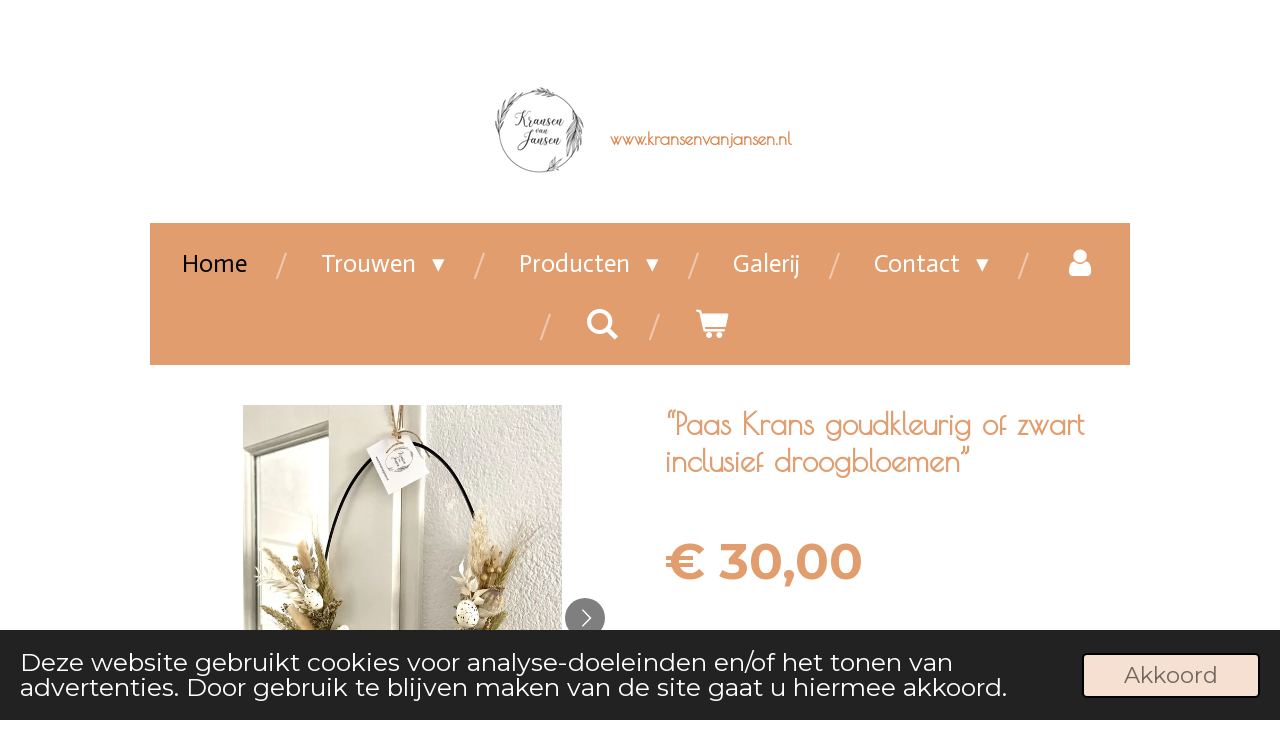

--- FILE ---
content_type: text/html; charset=UTF-8
request_url: https://www.kransenvanjansen.nl/product/6751288/paas-krans-goudkleurig-of-zwart-inclusief-droogbloemen
body_size: 15635
content:
<!DOCTYPE html>
<html lang="nl">
    <head>
        <meta http-equiv="Content-Type" content="text/html; charset=utf-8">
        <meta name="viewport" content="width=device-width, initial-scale=1.0, maximum-scale=5.0">
        <meta http-equiv="X-UA-Compatible" content="IE=edge">
        <link rel="canonical" href="https://www.kransenvanjansen.nl/product/6751288/paas-krans-goudkleurig-of-zwart-inclusief-droogbloemen">
        <link rel="sitemap" type="application/xml" href="https://www.kransenvanjansen.nl/sitemap.xml">
        <meta property="og:title" content="“Paas Krans goudkleurig of zwart inclusief droogbloemen” | www.kransenvanjansen.nl">
        <meta property="og:url" content="https://www.kransenvanjansen.nl/product/6751288/paas-krans-goudkleurig-of-zwart-inclusief-droogbloemen">
        <base href="https://www.kransenvanjansen.nl/">
        <meta name="description" property="og:description" content="Paas krans
goudkleurig of zwart
de breedte is 24cm en de lengte 34cm
We hebben de voorbeelden op de foto&#039;s al gemaakt, maar andere kleurtjes kan natuurlijk ook! Geef dit door bij opmerkingen en wij zorgen ervoor mits we de kleurtjes hebben uiteraard.">
                <script nonce="face66a5686328e436b194a8af4e8d7b">
            
            window.JOUWWEB = window.JOUWWEB || {};
            window.JOUWWEB.application = window.JOUWWEB.application || {};
            window.JOUWWEB.application = {"backends":[{"domain":"jouwweb.nl","freeDomain":"jouwweb.site"},{"domain":"webador.com","freeDomain":"webadorsite.com"},{"domain":"webador.de","freeDomain":"webadorsite.com"},{"domain":"webador.fr","freeDomain":"webadorsite.com"},{"domain":"webador.es","freeDomain":"webadorsite.com"},{"domain":"webador.it","freeDomain":"webadorsite.com"},{"domain":"jouwweb.be","freeDomain":"jouwweb.site"},{"domain":"webador.ie","freeDomain":"webadorsite.com"},{"domain":"webador.co.uk","freeDomain":"webadorsite.com"},{"domain":"webador.at","freeDomain":"webadorsite.com"},{"domain":"webador.be","freeDomain":"webadorsite.com"},{"domain":"webador.ch","freeDomain":"webadorsite.com"},{"domain":"webador.ch","freeDomain":"webadorsite.com"},{"domain":"webador.mx","freeDomain":"webadorsite.com"},{"domain":"webador.com","freeDomain":"webadorsite.com"},{"domain":"webador.dk","freeDomain":"webadorsite.com"},{"domain":"webador.se","freeDomain":"webadorsite.com"},{"domain":"webador.no","freeDomain":"webadorsite.com"},{"domain":"webador.fi","freeDomain":"webadorsite.com"},{"domain":"webador.ca","freeDomain":"webadorsite.com"},{"domain":"webador.ca","freeDomain":"webadorsite.com"},{"domain":"webador.pl","freeDomain":"webadorsite.com"},{"domain":"webador.com.au","freeDomain":"webadorsite.com"},{"domain":"webador.nz","freeDomain":"webadorsite.com"}],"editorLocale":"nl-NL","editorTimezone":"Europe\/Amsterdam","editorLanguage":"nl","analytics4TrackingId":"G-E6PZPGE4QM","analyticsDimensions":[],"backendDomain":"www.jouwweb.nl","backendShortDomain":"jouwweb.nl","backendKey":"jouwweb-nl","freeWebsiteDomain":"jouwweb.site","noSsl":false,"build":{"reference":"bdb0db9"},"linkHostnames":["www.jouwweb.nl","www.webador.com","www.webador.de","www.webador.fr","www.webador.es","www.webador.it","www.jouwweb.be","www.webador.ie","www.webador.co.uk","www.webador.at","www.webador.be","www.webador.ch","fr.webador.ch","www.webador.mx","es.webador.com","www.webador.dk","www.webador.se","www.webador.no","www.webador.fi","www.webador.ca","fr.webador.ca","www.webador.pl","www.webador.com.au","www.webador.nz"],"assetsUrl":"https:\/\/assets.jwwb.nl","loginUrl":"https:\/\/www.jouwweb.nl\/inloggen","publishUrl":"https:\/\/www.jouwweb.nl\/v2\/website\/1551065\/publish-proxy","adminUserOrIp":false,"pricing":{"plans":{"lite":{"amount":"700","currency":"EUR"},"pro":{"amount":"1200","currency":"EUR"},"business":{"amount":"2400","currency":"EUR"}},"yearlyDiscount":{"price":{"amount":"4800","currency":"EUR"},"ratio":0.17,"percent":"17%","discountPrice":{"amount":"4800","currency":"EUR"},"termPricePerMonth":{"amount":"2400","currency":"EUR"},"termPricePerYear":{"amount":"24000","currency":"EUR"}}},"hcUrl":{"add-product-variants":"https:\/\/help.jouwweb.nl\/hc\/nl\/articles\/28594307773201","basic-vs-advanced-shipping":"https:\/\/help.jouwweb.nl\/hc\/nl\/articles\/28594268794257","html-in-head":"https:\/\/help.jouwweb.nl\/hc\/nl\/articles\/28594336422545","link-domain-name":"https:\/\/help.jouwweb.nl\/hc\/nl\/articles\/28594325307409","optimize-for-mobile":"https:\/\/help.jouwweb.nl\/hc\/nl\/articles\/28594312927121","seo":"https:\/\/help.jouwweb.nl\/hc\/nl\/sections\/28507243966737","transfer-domain-name":"https:\/\/help.jouwweb.nl\/hc\/nl\/articles\/28594325232657","website-not-secure":"https:\/\/help.jouwweb.nl\/hc\/nl\/articles\/28594252935825"}};
            window.JOUWWEB.brand = {"type":"jouwweb","name":"JouwWeb","domain":"JouwWeb.nl","supportEmail":"support@jouwweb.nl"};
                    
                window.JOUWWEB = window.JOUWWEB || {};
                window.JOUWWEB.websiteRendering = {"locale":"nl-NL","timezone":"Europe\/Amsterdam","routes":{"api\/upload\/product-field":"\/_api\/upload\/product-field","checkout\/cart":"\/winkelwagen","payment":"\/bestelling-afronden\/:publicOrderId","payment\/forward":"\/bestelling-afronden\/:publicOrderId\/forward","public-order":"\/bestelling\/:publicOrderId","checkout\/authorize":"\/winkelwagen\/authorize\/:gateway","wishlist":"\/verlanglijst"}};
                                                    window.JOUWWEB.website = {"id":1551065,"locale":"nl-NL","enabled":true,"title":"www.kransenvanjansen.nl","hasTitle":true,"roleOfLoggedInUser":null,"ownerLocale":"nl-NL","plan":"business","freeWebsiteDomain":"jouwweb.site","backendKey":"jouwweb-nl","currency":"EUR","defaultLocale":"nl-NL","url":"https:\/\/www.kransenvanjansen.nl\/","homepageSegmentId":5819310,"category":"webshop","isOffline":false,"isPublished":true,"locales":["nl-NL"],"allowed":{"ads":false,"credits":true,"externalLinks":true,"slideshow":true,"customDefaultSlideshow":true,"hostedAlbums":true,"moderators":true,"mailboxQuota":10,"statisticsVisitors":true,"statisticsDetailed":true,"statisticsMonths":-1,"favicon":true,"password":true,"freeDomains":0,"freeMailAccounts":1,"canUseLanguages":false,"fileUpload":true,"legacyFontSize":false,"webshop":true,"products":-1,"imageText":false,"search":true,"audioUpload":true,"videoUpload":5000,"allowDangerousForms":false,"allowHtmlCode":true,"mobileBar":true,"sidebar":false,"poll":false,"allowCustomForms":true,"allowBusinessListing":true,"allowCustomAnalytics":true,"allowAccountingLink":true,"digitalProducts":true,"sitemapElement":false},"mobileBar":{"enabled":false,"theme":"accent","email":{"active":true},"location":{"active":true},"phone":{"active":true},"whatsapp":{"active":false},"social":{"active":false,"network":"facebook"}},"webshop":{"enabled":true,"currency":"EUR","taxEnabled":false,"taxInclusive":false,"vatDisclaimerVisible":false,"orderNotice":"<p>Indien je speciale wensen hebt kun je deze doorgeven via het Opmerkingen-veld in de laatste stap.<\/p>","orderConfirmation":null,"freeShipping":false,"freeShippingAmount":"0.00","shippingDisclaimerVisible":false,"pickupAllowed":true,"couponAllowed":true,"detailsPageAvailable":true,"socialMediaVisible":true,"termsPage":null,"termsPageUrl":null,"extraTerms":null,"pricingVisible":true,"orderButtonVisible":true,"shippingAdvanced":true,"shippingAdvancedBackEnd":true,"soldOutVisible":true,"backInStockNotificationEnabled":false,"canAddProducts":true,"nextOrderNumber":1063,"allowedServicePoints":["postnl"],"sendcloudConfigured":true,"sendcloudFallbackPublicKey":"a3d50033a59b4a598f1d7ce7e72aafdf","taxExemptionAllowed":true,"invoiceComment":null,"emptyCartVisible":true,"minimumOrderPrice":null,"productNumbersEnabled":false,"wishlistEnabled":false,"hideTaxOnCart":false},"isTreatedAsWebshop":true};                            window.JOUWWEB.cart = {"products":[],"coupon":null,"shippingCountryCode":null,"shippingChoice":null,"breakdown":[]};                            window.JOUWWEB.scripts = ["website-rendering\/webshop"];                        window.parent.JOUWWEB.colorPalette = window.JOUWWEB.colorPalette;
        </script>
                <title>“Paas Krans goudkleurig of zwart inclusief droogbloemen” | www.kransenvanjansen.nl</title>
                                            <link href="https://primary.jwwb.nl/public/k/z/l/temp-vqqejqsxgylokyjdbdwh/touch-icon-iphone.png?bust=1594764173" rel="apple-touch-icon" sizes="60x60">                                                <link href="https://primary.jwwb.nl/public/k/z/l/temp-vqqejqsxgylokyjdbdwh/touch-icon-ipad.png?bust=1594764173" rel="apple-touch-icon" sizes="76x76">                                                <link href="https://primary.jwwb.nl/public/k/z/l/temp-vqqejqsxgylokyjdbdwh/touch-icon-iphone-retina.png?bust=1594764173" rel="apple-touch-icon" sizes="120x120">                                                <link href="https://primary.jwwb.nl/public/k/z/l/temp-vqqejqsxgylokyjdbdwh/touch-icon-ipad-retina.png?bust=1594764173" rel="apple-touch-icon" sizes="152x152">                                                <link href="https://primary.jwwb.nl/public/k/z/l/temp-vqqejqsxgylokyjdbdwh/favicon.png?bust=1594764173" rel="shortcut icon">                                                <link href="https://primary.jwwb.nl/public/k/z/l/temp-vqqejqsxgylokyjdbdwh/favicon.png?bust=1594764173" rel="icon">                                        <meta property="og:image" content="https&#x3A;&#x2F;&#x2F;primary.jwwb.nl&#x2F;public&#x2F;k&#x2F;z&#x2F;l&#x2F;temp-vqqejqsxgylokyjdbdwh&#x2F;byxj2h&#x2F;cc46f099-387d-40c1-bdba-5127eb98355c.jpeg&#x3F;enable-io&#x3D;true&amp;enable&#x3D;upscale&amp;fit&#x3D;bounds&amp;width&#x3D;1200">
                    <meta property="og:image" content="https&#x3A;&#x2F;&#x2F;primary.jwwb.nl&#x2F;public&#x2F;k&#x2F;z&#x2F;l&#x2F;temp-vqqejqsxgylokyjdbdwh&#x2F;hf6fbp&#x2F;a3ec72b5-ff71-4e1e-a36b-f573b6233610.jpeg&#x3F;enable-io&#x3D;true&amp;enable&#x3D;upscale&amp;fit&#x3D;bounds&amp;width&#x3D;1200">
                    <meta property="og:image" content="https&#x3A;&#x2F;&#x2F;primary.jwwb.nl&#x2F;public&#x2F;k&#x2F;z&#x2F;l&#x2F;temp-vqqejqsxgylokyjdbdwh&#x2F;y9y7ba&#x2F;29d34e2e-adfd-4094-8d92-2553a61f225d.jpeg&#x3F;enable-io&#x3D;true&amp;enable&#x3D;upscale&amp;fit&#x3D;bounds&amp;width&#x3D;1200">
                    <meta property="og:image" content="https&#x3A;&#x2F;&#x2F;primary.jwwb.nl&#x2F;public&#x2F;k&#x2F;z&#x2F;l&#x2F;temp-vqqejqsxgylokyjdbdwh&#x2F;ah3tmp&#x2F;d065e5fc-004a-4718-a288-7a8db679cbf8.jpeg&#x3F;enable-io&#x3D;true&amp;enable&#x3D;upscale&amp;fit&#x3D;bounds&amp;width&#x3D;1200">
                    <meta property="og:image" content="https&#x3A;&#x2F;&#x2F;primary.jwwb.nl&#x2F;public&#x2F;k&#x2F;z&#x2F;l&#x2F;temp-vqqejqsxgylokyjdbdwh&#x2F;09t9wc&#x2F;f833b283-6c75-4b9b-bf73-8b35647c72f6.jpeg&#x3F;enable-io&#x3D;true&amp;enable&#x3D;upscale&amp;fit&#x3D;bounds&amp;width&#x3D;1200">
                    <meta property="og:image" content="https&#x3A;&#x2F;&#x2F;primary.jwwb.nl&#x2F;public&#x2F;k&#x2F;z&#x2F;l&#x2F;temp-vqqejqsxgylokyjdbdwh&#x2F;ftyket&#x2F;680f7dcd-e011-4cdb-8280-5040c13da6c7.jpeg&#x3F;enable-io&#x3D;true&amp;enable&#x3D;upscale&amp;fit&#x3D;bounds&amp;width&#x3D;1200">
                    <meta property="og:image" content="https&#x3A;&#x2F;&#x2F;primary.jwwb.nl&#x2F;public&#x2F;k&#x2F;z&#x2F;l&#x2F;temp-vqqejqsxgylokyjdbdwh&#x2F;8sipoe&#x2F;bf9d81ce-3a3c-47e5-acd7-56dbefdbe273.jpeg&#x3F;enable-io&#x3D;true&amp;enable&#x3D;upscale&amp;fit&#x3D;bounds&amp;width&#x3D;1200">
                    <meta property="og:image" content="https&#x3A;&#x2F;&#x2F;primary.jwwb.nl&#x2F;public&#x2F;k&#x2F;z&#x2F;l&#x2F;temp-vqqejqsxgylokyjdbdwh&#x2F;xkye0u&#x2F;abda5a87-d0b7-420f-a126-2f792cd8e269.jpeg&#x3F;enable-io&#x3D;true&amp;enable&#x3D;upscale&amp;fit&#x3D;bounds&amp;width&#x3D;1200">
                    <meta property="og:image" content="https&#x3A;&#x2F;&#x2F;primary.jwwb.nl&#x2F;public&#x2F;k&#x2F;z&#x2F;l&#x2F;temp-vqqejqsxgylokyjdbdwh&#x2F;q4ojmp&#x2F;0304342d-fcf6-49f9-b4a7-cb693ba19d6a.jpeg&#x3F;enable-io&#x3D;true&amp;enable&#x3D;upscale&amp;fit&#x3D;bounds&amp;width&#x3D;1200">
                    <meta property="og:image" content="https&#x3A;&#x2F;&#x2F;primary.jwwb.nl&#x2F;public&#x2F;k&#x2F;z&#x2F;l&#x2F;temp-vqqejqsxgylokyjdbdwh&#x2F;vddczo&#x2F;5c556821-3958-469a-afe4-79675f0c93f8.jpeg&#x3F;enable-io&#x3D;true&amp;enable&#x3D;upscale&amp;fit&#x3D;bounds&amp;width&#x3D;1200">
                    <meta property="og:image" content="https&#x3A;&#x2F;&#x2F;primary.jwwb.nl&#x2F;public&#x2F;k&#x2F;z&#x2F;l&#x2F;temp-vqqejqsxgylokyjdbdwh&#x2F;2r0eve&#x2F;78555064-67b8-4f0c-8810-549d3c2c47f2.jpeg&#x3F;enable-io&#x3D;true&amp;enable&#x3D;upscale&amp;fit&#x3D;bounds&amp;width&#x3D;1200">
                                    <meta name="twitter:card" content="summary_large_image">
                        <meta property="twitter:image" content="https&#x3A;&#x2F;&#x2F;primary.jwwb.nl&#x2F;public&#x2F;k&#x2F;z&#x2F;l&#x2F;temp-vqqejqsxgylokyjdbdwh&#x2F;byxj2h&#x2F;cc46f099-387d-40c1-bdba-5127eb98355c.jpeg&#x3F;enable-io&#x3D;true&amp;enable&#x3D;upscale&amp;fit&#x3D;bounds&amp;width&#x3D;1200">
                                                    <script src="https://plausible.io/js/script.manual.js" nonce="face66a5686328e436b194a8af4e8d7b" data-turbo-track="reload" defer data-domain="shard15.jouwweb.nl"></script>
<link rel="stylesheet" type="text/css" href="https://gfonts.jwwb.nl/css?display=fallback&amp;family=Montserrat%3A400%2C700%2C400italic%2C700italic%7CPoiret+One%3A400%2C700%2C400italic%2C700italic%7CActor%3A400%2C700%2C400italic%2C700italic" nonce="face66a5686328e436b194a8af4e8d7b" data-turbo-track="dynamic">
<script src="https://assets.jwwb.nl/assets/build/website-rendering/nl-NL.js?bust=af8dcdef13a1895089e9" nonce="face66a5686328e436b194a8af4e8d7b" data-turbo-track="reload" defer></script>
<script src="https://assets.jwwb.nl/assets/website-rendering/runtime.cee983c75391f900fb05.js?bust=4ce5de21b577bc4120dd" nonce="face66a5686328e436b194a8af4e8d7b" data-turbo-track="reload" defer></script>
<script src="https://assets.jwwb.nl/assets/website-rendering/812.881ee67943804724d5af.js?bust=78ab7ad7d6392c42d317" nonce="face66a5686328e436b194a8af4e8d7b" data-turbo-track="reload" defer></script>
<script src="https://assets.jwwb.nl/assets/website-rendering/main.5cc2a9179e0462270809.js?bust=47fa63093185ee0400ae" nonce="face66a5686328e436b194a8af4e8d7b" data-turbo-track="reload" defer></script>
<link rel="preload" href="https://assets.jwwb.nl/assets/website-rendering/styles.c611799110a447e67981.css?bust=226f06dc4f39cd5a64cc" as="style">
<link rel="preload" href="https://assets.jwwb.nl/assets/website-rendering/fonts/icons-website-rendering/font/website-rendering.woff2?bust=bd2797014f9452dadc8e" as="font" crossorigin>
<link rel="preconnect" href="https://gfonts.jwwb.nl">
<link rel="stylesheet" type="text/css" href="https://assets.jwwb.nl/assets/website-rendering/styles.c611799110a447e67981.css?bust=226f06dc4f39cd5a64cc" nonce="face66a5686328e436b194a8af4e8d7b" data-turbo-track="dynamic">
<link rel="preconnect" href="https://assets.jwwb.nl">
<link rel="stylesheet" type="text/css" href="https://primary.jwwb.nl/public/k/z/l/temp-vqqejqsxgylokyjdbdwh/style.css?bust=1768824263" nonce="face66a5686328e436b194a8af4e8d7b" data-turbo-track="dynamic">    </head>
    <body
        id="top"
        class="jw-is-no-slideshow jw-header-is-image-text jw-is-segment-product jw-is-frontend jw-is-no-sidebar jw-is-no-messagebar jw-is-no-touch-device jw-is-no-mobile"
                                    data-jouwweb-page="6751288"
                                                data-jouwweb-segment-id="6751288"
                                                data-jouwweb-segment-type="product"
                                                data-template-threshold="980"
                                                data-template-name="wellness&#x7C;autumn"
                            itemscope
        itemtype="https://schema.org/Product"
    >
                                    <meta itemprop="url" content="https://www.kransenvanjansen.nl/product/6751288/paas-krans-goudkleurig-of-zwart-inclusief-droogbloemen">
        <a href="#main-content" class="jw-skip-link">
            Ga direct naar de hoofdinhoud        </a>
        <div class="jw-background"></div>
        <div class="jw-body">
            <div class="jw-mobile-menu jw-mobile-is-text js-mobile-menu">
            <button
            type="button"
            class="jw-mobile-menu__button jw-mobile-toggle"
            aria-label="Open / sluit menu"
        >
            <span class="jw-icon-burger"></span>
        </button>
        <div class="jw-mobile-header jw-mobile-header--image-text">
        <a            class="jw-mobile-header-content"
                            href="/"
                        >
                            <img class="jw-mobile-logo jw-mobile-logo--square" src="https://primary.jwwb.nl/public/k/z/l/temp-vqqejqsxgylokyjdbdwh/q0gzjc/image-17.png?enable-io=true&amp;enable=upscale&amp;height=70" srcset="https://primary.jwwb.nl/public/k/z/l/temp-vqqejqsxgylokyjdbdwh/q0gzjc/image-17.png?enable-io=true&amp;enable=upscale&amp;height=70 1x, https://primary.jwwb.nl/public/k/z/l/temp-vqqejqsxgylokyjdbdwh/q0gzjc/image-17.png?enable-io=true&amp;enable=upscale&amp;height=140&amp;quality=70 2x" alt="www.kransenvanjansen.nl" title="www.kransenvanjansen.nl">                                        <div class="jw-mobile-text">
                    <span style="display: inline-block; font-size: 30px;"><span style="display: inline-block; font-size: 30px;"> <span style="display: inline-block; font-size: 30px;"><span style="display: inline-block; font-size: 30px;"> <span style="display: inline-block; font-size: 30px;"><span style="display: inline-block; font-size: 30px;"><span style="display: inline-block; font-size: 30px; color: #da8044;"><span style="display: inline-block; font-size: 17px;">www.kransenvanjansen.nl</span></span></span></span> </span></span> </span></span>                </div>
                    </a>
    </div>

        <a
        href="/winkelwagen"
        class="jw-mobile-menu__button jw-mobile-header-cart"
        aria-label="Bekijk winkelwagen"
    >
        <span class="jw-icon-badge-wrapper">
            <span class="website-rendering-icon-basket" aria-hidden="true"></span>
            <span class="jw-icon-badge hidden" aria-hidden="true"></span>
        </span>
    </a>
    
    </div>
    <div class="jw-mobile-menu-search jw-mobile-menu-search--hidden">
        <form
            action="/zoeken"
            method="get"
            class="jw-mobile-menu-search__box"
        >
            <input
                type="text"
                name="q"
                value=""
                placeholder="Zoeken..."
                class="jw-mobile-menu-search__input"
                aria-label="Zoeken"
            >
            <button type="submit" class="jw-btn jw-btn--style-flat jw-mobile-menu-search__button" aria-label="Zoeken">
                <span class="website-rendering-icon-search" aria-hidden="true"></span>
            </button>
            <button type="button" class="jw-btn jw-btn--style-flat jw-mobile-menu-search__button js-cancel-search" aria-label="Zoekopdracht annuleren">
                <span class="website-rendering-icon-cancel" aria-hidden="true"></span>
            </button>
        </form>
    </div>
            <div class="wrapper">
    <div class="header-wrap js-topbar-content-container">
        <div class="jw-header-logo">
            <div
    id="jw-header-image-container"
    class="jw-header jw-header-image jw-header-image-toggle"
    style="flex-basis: 100px; max-width: 100px; flex-shrink: 1;"
>
            <a href="/">
        <img id="jw-header-image" data-image-id="79558829" srcset="https://primary.jwwb.nl/public/k/z/l/temp-vqqejqsxgylokyjdbdwh/q0gzjc/image-17.png?enable-io=true&amp;width=100 100w, https://primary.jwwb.nl/public/k/z/l/temp-vqqejqsxgylokyjdbdwh/q0gzjc/image-17.png?enable-io=true&amp;width=200 200w" class="jw-header-image" title="www.kransenvanjansen.nl" style="" sizes="100px" width="100" height="99" intrinsicsize="100.00 x 99.00" alt="www.kransenvanjansen.nl">                </a>
    </div>
        <div
    class="jw-header jw-header-title-container jw-header-text jw-header-text-toggle"
    data-stylable="true"
>
    <a        id="jw-header-title"
        class="jw-header-title"
                    href="/"
            >
        <span style="display: inline-block; font-size: 30px;"><span style="display: inline-block; font-size: 30px;"> <span style="display: inline-block; font-size: 30px;"><span style="display: inline-block; font-size: 30px;"> <span style="display: inline-block; font-size: 30px;"><span style="display: inline-block; font-size: 30px;"><span style="display: inline-block; font-size: 30px; color: #da8044;"><span style="display: inline-block; font-size: 17px;">www.kransenvanjansen.nl</span></span></span></span> </span></span> </span></span>    </a>
</div>
</div>
    </div>
        <nav class="menu jw-menu-copy">
        <ul
    id="jw-menu"
    class="jw-menu jw-menu-horizontal"
            >
            <li
    class="jw-menu-item jw-menu-is-active"
>
        <a        class="jw-menu-link js-active-menu-item"
        href="/"                                            data-page-link-id="5819310"
                            >
                <span class="">
            Home        </span>
            </a>
                </li>
            <li
    class="jw-menu-item jw-menu-has-submenu"
>
        <a        class="jw-menu-link"
        href="/trouwen-1"                                            data-page-link-id="22714567"
                            >
                <span class="">
            Trouwen        </span>
                    <span class="jw-arrow jw-arrow-toplevel"></span>
            </a>
                    <ul
            class="jw-submenu"
                    >
                            <li
    class="jw-menu-item"
>
        <a        class="jw-menu-link"
        href="/trouwen-1/haar-accessoires"                                            data-page-link-id="22714608"
                            >
                <span class="">
            Haar accessoires        </span>
            </a>
                </li>
                            <li
    class="jw-menu-item"
>
        <a        class="jw-menu-link"
        href="/trouwen-1/pols-corsages-pochet"                                            data-page-link-id="22714683"
                            >
                <span class="">
            (Pols)corsages, pochet        </span>
            </a>
                </li>
                            <li
    class="jw-menu-item"
>
        <a        class="jw-menu-link"
        href="/trouwen-1/taart-kransen"                                            data-page-link-id="22714702"
                            >
                <span class="">
            (Taart)Kransen        </span>
            </a>
                </li>
                            <li
    class="jw-menu-item"
>
        <a        class="jw-menu-link"
        href="/trouwen-1/tafelbloemen"                                            data-page-link-id="22714781"
                            >
                <span class="">
            Tafelbloemen        </span>
            </a>
                </li>
                    </ul>
        </li>
            <li
    class="jw-menu-item jw-menu-has-submenu"
>
        <a        class="jw-menu-link"
        href="/producten"                                            data-page-link-id="5829044"
                            >
                <span class="">
            Producten        </span>
                    <span class="jw-arrow jw-arrow-toplevel"></span>
            </a>
                    <ul
            class="jw-submenu"
                    >
                            <li
    class="jw-menu-item"
>
        <a        class="jw-menu-link"
        href="/producten/kransen"                                            data-page-link-id="5819357"
                            >
                <span class="">
            Kransen        </span>
            </a>
                </li>
                            <li
    class="jw-menu-item"
>
        <a        class="jw-menu-link"
        href="/producten/boeketten-inclusief-vaas"                                            data-page-link-id="5983656"
                            >
                <span class="">
            Boeketten inclusief vaas        </span>
            </a>
                </li>
                            <li
    class="jw-menu-item"
>
        <a        class="jw-menu-link"
        href="/producten/trouwen-en-babyshower"                                            data-page-link-id="8289517"
                            >
                <span class="">
            Trouwen en babyshower        </span>
            </a>
                </li>
                            <li
    class="jw-menu-item"
>
        <a        class="jw-menu-link"
        href="/producten/hoofdkransen"                                            data-page-link-id="9029271"
                            >
                <span class="">
            Hoofdkransen        </span>
            </a>
                </li>
                            <li
    class="jw-menu-item"
>
        <a        class="jw-menu-link"
        href="/producten/kandelaars-en-waxinelichthouders"                                            data-page-link-id="8289502"
                            >
                <span class="">
            Kandelaars en waxinelichthouders        </span>
            </a>
                </li>
                            <li
    class="jw-menu-item"
>
        <a        class="jw-menu-link"
        href="/producten/cadeaubon-en-kaartjes"                                            data-page-link-id="6593789"
                            >
                <span class="">
            Cadeaubon en kaartjes        </span>
            </a>
                </li>
                            <li
    class="jw-menu-item"
>
        <a        class="jw-menu-link"
        href="/producten/kerst-accessoires"                                            data-page-link-id="5819365"
                            >
                <span class="">
            Kerst + Accessoires        </span>
            </a>
                </li>
                            <li
    class="jw-menu-item"
>
        <a        class="jw-menu-link"
        href="/producten/pasen"                                            data-page-link-id="9183118"
                            >
                <span class="">
            Pasen        </span>
            </a>
                </li>
                    </ul>
        </li>
            <li
    class="jw-menu-item"
>
        <a        class="jw-menu-link"
        href="/galerij"                                            data-page-link-id="5829038"
                            >
                <span class="">
            Galerij        </span>
            </a>
                </li>
            <li
    class="jw-menu-item jw-menu-has-submenu"
>
        <a        class="jw-menu-link"
        href="/contact"                                            data-page-link-id="5819366"
                            >
                <span class="">
            Contact        </span>
                    <span class="jw-arrow jw-arrow-toplevel"></span>
            </a>
                    <ul
            class="jw-submenu"
                    >
                            <li
    class="jw-menu-item"
>
        <a        class="jw-menu-link"
        href="/contact/wie-ben-ik"                                            data-page-link-id="5819359"
                            >
                <span class="">
            Wie ben ik?        </span>
            </a>
                </li>
                            <li
    class="jw-menu-item"
>
        <a        class="jw-menu-link"
        href="/contact/veel-gestelde-vragen"                                            data-page-link-id="5829042"
                            >
                <span class="">
            Veel gestelde vragen        </span>
            </a>
                </li>
                            <li
    class="jw-menu-item"
>
        <a        class="jw-menu-link"
        href="/contact/algemene-voorwaarden"                                            data-page-link-id="9430099"
                            >
                <span class="">
            Algemene voorwaarden        </span>
            </a>
                </li>
                    </ul>
        </li>
            <li
    class="jw-menu-item"
>
        <a        class="jw-menu-link jw-menu-link--icon"
        href="/account"                                                            title="Account"
            >
                                <span class="website-rendering-icon-user"></span>
                            <span class="hidden-desktop-horizontal-menu">
            Account        </span>
            </a>
                </li>
            <li
    class="jw-menu-item jw-menu-search-item"
>
        <button        class="jw-menu-link jw-menu-link--icon jw-text-button"
                                                                    title="Zoeken"
            >
                                <span class="website-rendering-icon-search"></span>
                            <span class="hidden-desktop-horizontal-menu">
            Zoeken        </span>
            </button>
                
            <div class="jw-popover-container jw-popover-container--inline is-hidden">
                <div class="jw-popover-backdrop"></div>
                <div class="jw-popover">
                    <div class="jw-popover__arrow"></div>
                    <div class="jw-popover__content jw-section-white">
                        <form  class="jw-search" action="/zoeken" method="get">
                            
                            <input class="jw-search__input" type="text" name="q" value="" placeholder="Zoeken..." aria-label="Zoeken" >
                            <button class="jw-search__submit" type="submit" aria-label="Zoeken">
                                <span class="website-rendering-icon-search" aria-hidden="true"></span>
                            </button>
                        </form>
                    </div>
                </div>
            </div>
                        </li>
            <li
    class="jw-menu-item js-menu-cart-item "
>
        <a        class="jw-menu-link jw-menu-link--icon"
        href="/winkelwagen"                                                            title="Winkelwagen"
            >
                                    <span class="jw-icon-badge-wrapper">
                        <span class="website-rendering-icon-basket"></span>
                                            <span class="jw-icon-badge hidden">
                    0                </span>
                            <span class="hidden-desktop-horizontal-menu">
            Winkelwagen        </span>
            </a>
                </li>
    
    </ul>

    <script nonce="face66a5686328e436b194a8af4e8d7b" id="jw-mobile-menu-template" type="text/template">
        <ul id="jw-menu" class="jw-menu jw-menu-horizontal">
                            <li
    class="jw-menu-item jw-menu-search-item"
>
                
                 <li class="jw-menu-item jw-mobile-menu-search-item">
                    <form class="jw-search" action="/zoeken" method="get">
                        <input class="jw-search__input" type="text" name="q" value="" placeholder="Zoeken..." aria-label="Zoeken">
                        <button class="jw-search__submit" type="submit" aria-label="Zoeken">
                            <span class="website-rendering-icon-search" aria-hidden="true"></span>
                        </button>
                    </form>
                </li>
                        </li>
                            <li
    class="jw-menu-item jw-menu-is-active"
>
        <a        class="jw-menu-link js-active-menu-item"
        href="/"                                            data-page-link-id="5819310"
                            >
                <span class="">
            Home        </span>
            </a>
                </li>
                            <li
    class="jw-menu-item jw-menu-has-submenu"
>
        <a        class="jw-menu-link"
        href="/trouwen-1"                                            data-page-link-id="22714567"
                            >
                <span class="">
            Trouwen        </span>
                    <span class="jw-arrow jw-arrow-toplevel"></span>
            </a>
                    <ul
            class="jw-submenu"
                    >
                            <li
    class="jw-menu-item"
>
        <a        class="jw-menu-link"
        href="/trouwen-1/haar-accessoires"                                            data-page-link-id="22714608"
                            >
                <span class="">
            Haar accessoires        </span>
            </a>
                </li>
                            <li
    class="jw-menu-item"
>
        <a        class="jw-menu-link"
        href="/trouwen-1/pols-corsages-pochet"                                            data-page-link-id="22714683"
                            >
                <span class="">
            (Pols)corsages, pochet        </span>
            </a>
                </li>
                            <li
    class="jw-menu-item"
>
        <a        class="jw-menu-link"
        href="/trouwen-1/taart-kransen"                                            data-page-link-id="22714702"
                            >
                <span class="">
            (Taart)Kransen        </span>
            </a>
                </li>
                            <li
    class="jw-menu-item"
>
        <a        class="jw-menu-link"
        href="/trouwen-1/tafelbloemen"                                            data-page-link-id="22714781"
                            >
                <span class="">
            Tafelbloemen        </span>
            </a>
                </li>
                    </ul>
        </li>
                            <li
    class="jw-menu-item jw-menu-has-submenu"
>
        <a        class="jw-menu-link"
        href="/producten"                                            data-page-link-id="5829044"
                            >
                <span class="">
            Producten        </span>
                    <span class="jw-arrow jw-arrow-toplevel"></span>
            </a>
                    <ul
            class="jw-submenu"
                    >
                            <li
    class="jw-menu-item"
>
        <a        class="jw-menu-link"
        href="/producten/kransen"                                            data-page-link-id="5819357"
                            >
                <span class="">
            Kransen        </span>
            </a>
                </li>
                            <li
    class="jw-menu-item"
>
        <a        class="jw-menu-link"
        href="/producten/boeketten-inclusief-vaas"                                            data-page-link-id="5983656"
                            >
                <span class="">
            Boeketten inclusief vaas        </span>
            </a>
                </li>
                            <li
    class="jw-menu-item"
>
        <a        class="jw-menu-link"
        href="/producten/trouwen-en-babyshower"                                            data-page-link-id="8289517"
                            >
                <span class="">
            Trouwen en babyshower        </span>
            </a>
                </li>
                            <li
    class="jw-menu-item"
>
        <a        class="jw-menu-link"
        href="/producten/hoofdkransen"                                            data-page-link-id="9029271"
                            >
                <span class="">
            Hoofdkransen        </span>
            </a>
                </li>
                            <li
    class="jw-menu-item"
>
        <a        class="jw-menu-link"
        href="/producten/kandelaars-en-waxinelichthouders"                                            data-page-link-id="8289502"
                            >
                <span class="">
            Kandelaars en waxinelichthouders        </span>
            </a>
                </li>
                            <li
    class="jw-menu-item"
>
        <a        class="jw-menu-link"
        href="/producten/cadeaubon-en-kaartjes"                                            data-page-link-id="6593789"
                            >
                <span class="">
            Cadeaubon en kaartjes        </span>
            </a>
                </li>
                            <li
    class="jw-menu-item"
>
        <a        class="jw-menu-link"
        href="/producten/kerst-accessoires"                                            data-page-link-id="5819365"
                            >
                <span class="">
            Kerst + Accessoires        </span>
            </a>
                </li>
                            <li
    class="jw-menu-item"
>
        <a        class="jw-menu-link"
        href="/producten/pasen"                                            data-page-link-id="9183118"
                            >
                <span class="">
            Pasen        </span>
            </a>
                </li>
                    </ul>
        </li>
                            <li
    class="jw-menu-item"
>
        <a        class="jw-menu-link"
        href="/galerij"                                            data-page-link-id="5829038"
                            >
                <span class="">
            Galerij        </span>
            </a>
                </li>
                            <li
    class="jw-menu-item jw-menu-has-submenu"
>
        <a        class="jw-menu-link"
        href="/contact"                                            data-page-link-id="5819366"
                            >
                <span class="">
            Contact        </span>
                    <span class="jw-arrow jw-arrow-toplevel"></span>
            </a>
                    <ul
            class="jw-submenu"
                    >
                            <li
    class="jw-menu-item"
>
        <a        class="jw-menu-link"
        href="/contact/wie-ben-ik"                                            data-page-link-id="5819359"
                            >
                <span class="">
            Wie ben ik?        </span>
            </a>
                </li>
                            <li
    class="jw-menu-item"
>
        <a        class="jw-menu-link"
        href="/contact/veel-gestelde-vragen"                                            data-page-link-id="5829042"
                            >
                <span class="">
            Veel gestelde vragen        </span>
            </a>
                </li>
                            <li
    class="jw-menu-item"
>
        <a        class="jw-menu-link"
        href="/contact/algemene-voorwaarden"                                            data-page-link-id="9430099"
                            >
                <span class="">
            Algemene voorwaarden        </span>
            </a>
                </li>
                    </ul>
        </li>
                            <li
    class="jw-menu-item"
>
        <a        class="jw-menu-link jw-menu-link--icon"
        href="/account"                                                            title="Account"
            >
                                <span class="website-rendering-icon-user"></span>
                            <span class="hidden-desktop-horizontal-menu">
            Account        </span>
            </a>
                </li>
            
                    </ul>
    </script>
    </nav>
    <div class="main-content">
        
<main id="main-content" class="block-content">
    <div data-section-name="content" class="jw-section jw-section-content jw-responsive">
        <div class="jw-strip jw-strip--default jw-strip--style-color jw-strip--primary jw-strip--color-default jw-strip--padding-start"><div class="jw-strip__content-container"><div class="jw-strip__content jw-responsive">    
                        <div
        class="product-page js-product-container"
        data-webshop-product="&#x7B;&quot;id&quot;&#x3A;6751288,&quot;title&quot;&#x3A;&quot;&#x5C;u201cPaas&#x20;Krans&#x20;goudkleurig&#x20;of&#x20;zwart&#x20;inclusief&#x20;droogbloemen&#x5C;u201d&quot;,&quot;url&quot;&#x3A;&quot;&#x5C;&#x2F;product&#x5C;&#x2F;6751288&#x5C;&#x2F;paas-krans-goudkleurig-of-zwart-inclusief-droogbloemen&quot;,&quot;variants&quot;&#x3A;&#x5B;&#x7B;&quot;id&quot;&#x3A;22797478,&quot;stock&quot;&#x3A;0,&quot;limited&quot;&#x3A;true,&quot;propertyValueIds&quot;&#x3A;&#x5B;9423539&#x5D;&#x7D;,&#x7B;&quot;id&quot;&#x3A;22797479,&quot;stock&quot;&#x3A;1,&quot;limited&quot;&#x3A;true,&quot;propertyValueIds&quot;&#x3A;&#x5B;9423540&#x5D;&#x7D;&#x5D;,&quot;image&quot;&#x3A;&#x7B;&quot;id&quot;&#x3A;56363557,&quot;url&quot;&#x3A;&quot;https&#x3A;&#x5C;&#x2F;&#x5C;&#x2F;primary.jwwb.nl&#x5C;&#x2F;public&#x5C;&#x2F;k&#x5C;&#x2F;z&#x5C;&#x2F;l&#x5C;&#x2F;temp-vqqejqsxgylokyjdbdwh&#x5C;&#x2F;cc46f099-387d-40c1-bdba-5127eb98355c.jpeg&quot;,&quot;width&quot;&#x3A;800,&quot;height&quot;&#x3A;1066&#x7D;&#x7D;"
        data-is-detail-view="1"
    >
                <div class="product-page__top">
            <h1 class="product-page__heading" itemprop="name">
                “Paas Krans goudkleurig of zwart inclusief droogbloemen”            </h1>
                                </div>
                                <div class="product-page__image-container">
                <div
                    class="image-gallery"
                    role="group"
                    aria-roledescription="carousel"
                    aria-label="Productafbeeldingen"
                >
                    <div class="image-gallery__main">
                        <div
                            class="image-gallery__slides"
                            aria-live="polite"
                            aria-atomic="false"
                        >
                                                                                            <div
                                    class="image-gallery__slide-container"
                                    role="group"
                                    aria-roledescription="slide"
                                    aria-hidden="false"
                                    aria-label="1 van 11"
                                >
                                    <a
                                        class="image-gallery__slide-item"
                                        href="https://primary.jwwb.nl/public/k/z/l/temp-vqqejqsxgylokyjdbdwh/byxj2h/cc46f099-387d-40c1-bdba-5127eb98355c.jpeg"
                                        data-width="1920"
                                        data-height="2560"
                                        data-image-id="56363557"
                                        tabindex="0"
                                    >
                                        <div class="image-gallery__slide-image">
                                            <img
                                                                                                    itemprop="image"
                                                    alt="&#x201C;Paas&#x20;Krans&#x20;goudkleurig&#x20;of&#x20;zwart&#x20;inclusief&#x20;droogbloemen&#x201D;"
                                                                                                src="https://primary.jwwb.nl/public/k/z/l/temp-vqqejqsxgylokyjdbdwh/cc46f099-387d-40c1-bdba-5127eb98355c.jpeg?enable-io=true&enable=upscale&width=600"
                                                srcset="https://primary.jwwb.nl/public/k/z/l/temp-vqqejqsxgylokyjdbdwh/byxj2h/cc46f099-387d-40c1-bdba-5127eb98355c.jpeg?enable-io=true&width=600 600w"
                                                sizes="(min-width: 980px) 50vw, 100vw"
                                                width="1920"
                                                height="2560"
                                            >
                                        </div>
                                    </a>
                                </div>
                                                                                            <div
                                    class="image-gallery__slide-container"
                                    role="group"
                                    aria-roledescription="slide"
                                    aria-hidden="true"
                                    aria-label="2 van 11"
                                >
                                    <a
                                        class="image-gallery__slide-item"
                                        href="https://primary.jwwb.nl/public/k/z/l/temp-vqqejqsxgylokyjdbdwh/hf6fbp/a3ec72b5-ff71-4e1e-a36b-f573b6233610.jpeg"
                                        data-width="1920"
                                        data-height="2560"
                                        data-image-id="78527907"
                                        tabindex="-1"
                                    >
                                        <div class="image-gallery__slide-image">
                                            <img
                                                                                                    alt=""
                                                                                                src="https://primary.jwwb.nl/public/k/z/l/temp-vqqejqsxgylokyjdbdwh/a3ec72b5-ff71-4e1e-a36b-f573b6233610.jpeg?enable-io=true&enable=upscale&width=600"
                                                srcset="https://primary.jwwb.nl/public/k/z/l/temp-vqqejqsxgylokyjdbdwh/hf6fbp/a3ec72b5-ff71-4e1e-a36b-f573b6233610.jpeg?enable-io=true&width=600 600w"
                                                sizes="(min-width: 980px) 50vw, 100vw"
                                                width="1920"
                                                height="2560"
                                            >
                                        </div>
                                    </a>
                                </div>
                                                                                            <div
                                    class="image-gallery__slide-container"
                                    role="group"
                                    aria-roledescription="slide"
                                    aria-hidden="true"
                                    aria-label="3 van 11"
                                >
                                    <a
                                        class="image-gallery__slide-item"
                                        href="https://primary.jwwb.nl/public/k/z/l/temp-vqqejqsxgylokyjdbdwh/y9y7ba/29d34e2e-adfd-4094-8d92-2553a61f225d.jpeg"
                                        data-width="1920"
                                        data-height="2560"
                                        data-image-id="56363549"
                                        tabindex="-1"
                                    >
                                        <div class="image-gallery__slide-image">
                                            <img
                                                                                                    alt=""
                                                                                                src="https://primary.jwwb.nl/public/k/z/l/temp-vqqejqsxgylokyjdbdwh/29d34e2e-adfd-4094-8d92-2553a61f225d.jpeg?enable-io=true&enable=upscale&width=600"
                                                srcset="https://primary.jwwb.nl/public/k/z/l/temp-vqqejqsxgylokyjdbdwh/y9y7ba/29d34e2e-adfd-4094-8d92-2553a61f225d.jpeg?enable-io=true&width=600 600w"
                                                sizes="(min-width: 980px) 50vw, 100vw"
                                                width="1920"
                                                height="2560"
                                            >
                                        </div>
                                    </a>
                                </div>
                                                                                            <div
                                    class="image-gallery__slide-container"
                                    role="group"
                                    aria-roledescription="slide"
                                    aria-hidden="true"
                                    aria-label="4 van 11"
                                >
                                    <a
                                        class="image-gallery__slide-item"
                                        href="https://primary.jwwb.nl/public/k/z/l/temp-vqqejqsxgylokyjdbdwh/ah3tmp/d065e5fc-004a-4718-a288-7a8db679cbf8.jpeg"
                                        data-width="1919"
                                        data-height="2259"
                                        data-image-id="56363548"
                                        tabindex="-1"
                                    >
                                        <div class="image-gallery__slide-image">
                                            <img
                                                                                                    alt=""
                                                                                                src="https://primary.jwwb.nl/public/k/z/l/temp-vqqejqsxgylokyjdbdwh/d065e5fc-004a-4718-a288-7a8db679cbf8.jpeg?enable-io=true&enable=upscale&width=600"
                                                srcset="https://primary.jwwb.nl/public/k/z/l/temp-vqqejqsxgylokyjdbdwh/ah3tmp/d065e5fc-004a-4718-a288-7a8db679cbf8.jpeg?enable-io=true&width=600 600w"
                                                sizes="(min-width: 980px) 50vw, 100vw"
                                                width="1919"
                                                height="2259"
                                            >
                                        </div>
                                    </a>
                                </div>
                                                                                            <div
                                    class="image-gallery__slide-container"
                                    role="group"
                                    aria-roledescription="slide"
                                    aria-hidden="true"
                                    aria-label="5 van 11"
                                >
                                    <a
                                        class="image-gallery__slide-item"
                                        href="https://primary.jwwb.nl/public/k/z/l/temp-vqqejqsxgylokyjdbdwh/09t9wc/f833b283-6c75-4b9b-bf73-8b35647c72f6.jpeg"
                                        data-width="1920"
                                        data-height="2560"
                                        data-image-id="78527917"
                                        tabindex="-1"
                                    >
                                        <div class="image-gallery__slide-image">
                                            <img
                                                                                                    alt=""
                                                                                                src="https://primary.jwwb.nl/public/k/z/l/temp-vqqejqsxgylokyjdbdwh/f833b283-6c75-4b9b-bf73-8b35647c72f6.jpeg?enable-io=true&enable=upscale&width=600"
                                                srcset="https://primary.jwwb.nl/public/k/z/l/temp-vqqejqsxgylokyjdbdwh/09t9wc/f833b283-6c75-4b9b-bf73-8b35647c72f6.jpeg?enable-io=true&width=600 600w"
                                                sizes="(min-width: 980px) 50vw, 100vw"
                                                width="1920"
                                                height="2560"
                                            >
                                        </div>
                                    </a>
                                </div>
                                                                                            <div
                                    class="image-gallery__slide-container"
                                    role="group"
                                    aria-roledescription="slide"
                                    aria-hidden="true"
                                    aria-label="6 van 11"
                                >
                                    <a
                                        class="image-gallery__slide-item"
                                        href="https://primary.jwwb.nl/public/k/z/l/temp-vqqejqsxgylokyjdbdwh/ftyket/680f7dcd-e011-4cdb-8280-5040c13da6c7.jpeg"
                                        data-width="1920"
                                        data-height="2560"
                                        data-image-id="56363554"
                                        tabindex="-1"
                                    >
                                        <div class="image-gallery__slide-image">
                                            <img
                                                                                                    alt=""
                                                                                                src="https://primary.jwwb.nl/public/k/z/l/temp-vqqejqsxgylokyjdbdwh/680f7dcd-e011-4cdb-8280-5040c13da6c7.jpeg?enable-io=true&enable=upscale&width=600"
                                                srcset="https://primary.jwwb.nl/public/k/z/l/temp-vqqejqsxgylokyjdbdwh/ftyket/680f7dcd-e011-4cdb-8280-5040c13da6c7.jpeg?enable-io=true&width=600 600w"
                                                sizes="(min-width: 980px) 50vw, 100vw"
                                                width="1920"
                                                height="2560"
                                            >
                                        </div>
                                    </a>
                                </div>
                                                                                            <div
                                    class="image-gallery__slide-container"
                                    role="group"
                                    aria-roledescription="slide"
                                    aria-hidden="true"
                                    aria-label="7 van 11"
                                >
                                    <a
                                        class="image-gallery__slide-item"
                                        href="https://primary.jwwb.nl/public/k/z/l/temp-vqqejqsxgylokyjdbdwh/8sipoe/bf9d81ce-3a3c-47e5-acd7-56dbefdbe273.jpeg"
                                        data-width="1920"
                                        data-height="2560"
                                        data-image-id="56363555"
                                        tabindex="-1"
                                    >
                                        <div class="image-gallery__slide-image">
                                            <img
                                                                                                    alt=""
                                                                                                src="https://primary.jwwb.nl/public/k/z/l/temp-vqqejqsxgylokyjdbdwh/bf9d81ce-3a3c-47e5-acd7-56dbefdbe273.jpeg?enable-io=true&enable=upscale&width=600"
                                                srcset="https://primary.jwwb.nl/public/k/z/l/temp-vqqejqsxgylokyjdbdwh/8sipoe/bf9d81ce-3a3c-47e5-acd7-56dbefdbe273.jpeg?enable-io=true&width=600 600w"
                                                sizes="(min-width: 980px) 50vw, 100vw"
                                                width="1920"
                                                height="2560"
                                            >
                                        </div>
                                    </a>
                                </div>
                                                                                            <div
                                    class="image-gallery__slide-container"
                                    role="group"
                                    aria-roledescription="slide"
                                    aria-hidden="true"
                                    aria-label="8 van 11"
                                >
                                    <a
                                        class="image-gallery__slide-item"
                                        href="https://primary.jwwb.nl/public/k/z/l/temp-vqqejqsxgylokyjdbdwh/xkye0u/abda5a87-d0b7-420f-a126-2f792cd8e269.jpeg"
                                        data-width="1920"
                                        data-height="2560"
                                        data-image-id="78527906"
                                        tabindex="-1"
                                    >
                                        <div class="image-gallery__slide-image">
                                            <img
                                                                                                    alt=""
                                                                                                src="https://primary.jwwb.nl/public/k/z/l/temp-vqqejqsxgylokyjdbdwh/abda5a87-d0b7-420f-a126-2f792cd8e269.jpeg?enable-io=true&enable=upscale&width=600"
                                                srcset="https://primary.jwwb.nl/public/k/z/l/temp-vqqejqsxgylokyjdbdwh/xkye0u/abda5a87-d0b7-420f-a126-2f792cd8e269.jpeg?enable-io=true&width=600 600w"
                                                sizes="(min-width: 980px) 50vw, 100vw"
                                                width="1920"
                                                height="2560"
                                            >
                                        </div>
                                    </a>
                                </div>
                                                                                            <div
                                    class="image-gallery__slide-container"
                                    role="group"
                                    aria-roledescription="slide"
                                    aria-hidden="true"
                                    aria-label="9 van 11"
                                >
                                    <a
                                        class="image-gallery__slide-item"
                                        href="https://primary.jwwb.nl/public/k/z/l/temp-vqqejqsxgylokyjdbdwh/q4ojmp/0304342d-fcf6-49f9-b4a7-cb693ba19d6a.jpeg"
                                        data-width="1920"
                                        data-height="2309"
                                        data-image-id="56363559"
                                        tabindex="-1"
                                    >
                                        <div class="image-gallery__slide-image">
                                            <img
                                                                                                    alt=""
                                                                                                src="https://primary.jwwb.nl/public/k/z/l/temp-vqqejqsxgylokyjdbdwh/0304342d-fcf6-49f9-b4a7-cb693ba19d6a.jpeg?enable-io=true&enable=upscale&width=600"
                                                srcset="https://primary.jwwb.nl/public/k/z/l/temp-vqqejqsxgylokyjdbdwh/q4ojmp/0304342d-fcf6-49f9-b4a7-cb693ba19d6a.jpeg?enable-io=true&width=600 600w"
                                                sizes="(min-width: 980px) 50vw, 100vw"
                                                width="1920"
                                                height="2309"
                                            >
                                        </div>
                                    </a>
                                </div>
                                                                                            <div
                                    class="image-gallery__slide-container"
                                    role="group"
                                    aria-roledescription="slide"
                                    aria-hidden="true"
                                    aria-label="10 van 11"
                                >
                                    <a
                                        class="image-gallery__slide-item"
                                        href="https://primary.jwwb.nl/public/k/z/l/temp-vqqejqsxgylokyjdbdwh/vddczo/5c556821-3958-469a-afe4-79675f0c93f8.jpeg"
                                        data-width="1920"
                                        data-height="2560"
                                        data-image-id="56363561"
                                        tabindex="-1"
                                    >
                                        <div class="image-gallery__slide-image">
                                            <img
                                                                                                    alt=""
                                                                                                src="https://primary.jwwb.nl/public/k/z/l/temp-vqqejqsxgylokyjdbdwh/5c556821-3958-469a-afe4-79675f0c93f8.jpeg?enable-io=true&enable=upscale&width=600"
                                                srcset="https://primary.jwwb.nl/public/k/z/l/temp-vqqejqsxgylokyjdbdwh/vddczo/5c556821-3958-469a-afe4-79675f0c93f8.jpeg?enable-io=true&width=600 600w"
                                                sizes="(min-width: 980px) 50vw, 100vw"
                                                width="1920"
                                                height="2560"
                                            >
                                        </div>
                                    </a>
                                </div>
                                                                                            <div
                                    class="image-gallery__slide-container"
                                    role="group"
                                    aria-roledescription="slide"
                                    aria-hidden="true"
                                    aria-label="11 van 11"
                                >
                                    <a
                                        class="image-gallery__slide-item"
                                        href="https://primary.jwwb.nl/public/k/z/l/temp-vqqejqsxgylokyjdbdwh/2r0eve/78555064-67b8-4f0c-8810-549d3c2c47f2.jpeg"
                                        data-width="1920"
                                        data-height="2560"
                                        data-image-id="78527908"
                                        tabindex="-1"
                                    >
                                        <div class="image-gallery__slide-image">
                                            <img
                                                                                                    alt=""
                                                                                                src="https://primary.jwwb.nl/public/k/z/l/temp-vqqejqsxgylokyjdbdwh/78555064-67b8-4f0c-8810-549d3c2c47f2.jpeg?enable-io=true&enable=upscale&width=600"
                                                srcset="https://primary.jwwb.nl/public/k/z/l/temp-vqqejqsxgylokyjdbdwh/2r0eve/78555064-67b8-4f0c-8810-549d3c2c47f2.jpeg?enable-io=true&width=600 600w"
                                                sizes="(min-width: 980px) 50vw, 100vw"
                                                width="1920"
                                                height="2560"
                                            >
                                        </div>
                                    </a>
                                </div>
                                                    </div>
                        <div class="image-gallery__controls">
                            <button
                                type="button"
                                class="image-gallery__control image-gallery__control--prev image-gallery__control--disabled"
                                aria-label="Vorige afbeelding"
                            >
                                <span class="website-rendering-icon-left-open-big"></span>
                            </button>
                            <button
                                type="button"
                                class="image-gallery__control image-gallery__control--next"
                                aria-label="Volgende afbeelding"
                            >
                                <span class="website-rendering-icon-right-open-big"></span>
                            </button>
                        </div>
                    </div>
                                            <div
                            class="image-gallery__thumbnails"
                            role="group"
                            aria-label="Kies afbeelding om weer te geven."
                        >
                                                                                            <a
                                    class="image-gallery__thumbnail-item image-gallery__thumbnail-item--active"
                                    role="button"
                                    aria-disabled="true"
                                    aria-label="1 van 11"
                                    href="https://primary.jwwb.nl/public/k/z/l/temp-vqqejqsxgylokyjdbdwh/byxj2h/cc46f099-387d-40c1-bdba-5127eb98355c.jpeg"
                                    data-image-id="56363557"
                                >
                                    <div class="image-gallery__thumbnail-image">
                                        <img
                                            srcset="https://primary.jwwb.nl/public/k/z/l/temp-vqqejqsxgylokyjdbdwh/cc46f099-387d-40c1-bdba-5127eb98355c.jpeg?enable-io=true&enable=upscale&fit=bounds&width=100&height=100 1x, https://primary.jwwb.nl/public/k/z/l/temp-vqqejqsxgylokyjdbdwh/cc46f099-387d-40c1-bdba-5127eb98355c.jpeg?enable-io=true&enable=upscale&fit=bounds&width=200&height=200 2x"
                                            alt=""
                                            width="100"
                                            height="100"
                                        >
                                    </div>
                                </a>
                                                                                            <a
                                    class="image-gallery__thumbnail-item"
                                    role="button"
                                    aria-disabled="false"
                                    aria-label="2 van 11"
                                    href="https://primary.jwwb.nl/public/k/z/l/temp-vqqejqsxgylokyjdbdwh/hf6fbp/a3ec72b5-ff71-4e1e-a36b-f573b6233610.jpeg"
                                    data-image-id="78527907"
                                >
                                    <div class="image-gallery__thumbnail-image">
                                        <img
                                            srcset="https://primary.jwwb.nl/public/k/z/l/temp-vqqejqsxgylokyjdbdwh/a3ec72b5-ff71-4e1e-a36b-f573b6233610.jpeg?enable-io=true&enable=upscale&fit=bounds&width=100&height=100 1x, https://primary.jwwb.nl/public/k/z/l/temp-vqqejqsxgylokyjdbdwh/a3ec72b5-ff71-4e1e-a36b-f573b6233610.jpeg?enable-io=true&enable=upscale&fit=bounds&width=200&height=200 2x"
                                            alt=""
                                            width="100"
                                            height="100"
                                        >
                                    </div>
                                </a>
                                                                                            <a
                                    class="image-gallery__thumbnail-item"
                                    role="button"
                                    aria-disabled="false"
                                    aria-label="3 van 11"
                                    href="https://primary.jwwb.nl/public/k/z/l/temp-vqqejqsxgylokyjdbdwh/y9y7ba/29d34e2e-adfd-4094-8d92-2553a61f225d.jpeg"
                                    data-image-id="56363549"
                                >
                                    <div class="image-gallery__thumbnail-image">
                                        <img
                                            srcset="https://primary.jwwb.nl/public/k/z/l/temp-vqqejqsxgylokyjdbdwh/29d34e2e-adfd-4094-8d92-2553a61f225d.jpeg?enable-io=true&enable=upscale&fit=bounds&width=100&height=100 1x, https://primary.jwwb.nl/public/k/z/l/temp-vqqejqsxgylokyjdbdwh/29d34e2e-adfd-4094-8d92-2553a61f225d.jpeg?enable-io=true&enable=upscale&fit=bounds&width=200&height=200 2x"
                                            alt=""
                                            width="100"
                                            height="100"
                                        >
                                    </div>
                                </a>
                                                                                            <a
                                    class="image-gallery__thumbnail-item"
                                    role="button"
                                    aria-disabled="false"
                                    aria-label="4 van 11"
                                    href="https://primary.jwwb.nl/public/k/z/l/temp-vqqejqsxgylokyjdbdwh/ah3tmp/d065e5fc-004a-4718-a288-7a8db679cbf8.jpeg"
                                    data-image-id="56363548"
                                >
                                    <div class="image-gallery__thumbnail-image">
                                        <img
                                            srcset="https://primary.jwwb.nl/public/k/z/l/temp-vqqejqsxgylokyjdbdwh/d065e5fc-004a-4718-a288-7a8db679cbf8.jpeg?enable-io=true&enable=upscale&fit=bounds&width=100&height=100 1x, https://primary.jwwb.nl/public/k/z/l/temp-vqqejqsxgylokyjdbdwh/d065e5fc-004a-4718-a288-7a8db679cbf8.jpeg?enable-io=true&enable=upscale&fit=bounds&width=200&height=200 2x"
                                            alt=""
                                            width="100"
                                            height="100"
                                        >
                                    </div>
                                </a>
                                                                                            <a
                                    class="image-gallery__thumbnail-item"
                                    role="button"
                                    aria-disabled="false"
                                    aria-label="5 van 11"
                                    href="https://primary.jwwb.nl/public/k/z/l/temp-vqqejqsxgylokyjdbdwh/09t9wc/f833b283-6c75-4b9b-bf73-8b35647c72f6.jpeg"
                                    data-image-id="78527917"
                                >
                                    <div class="image-gallery__thumbnail-image">
                                        <img
                                            srcset="https://primary.jwwb.nl/public/k/z/l/temp-vqqejqsxgylokyjdbdwh/f833b283-6c75-4b9b-bf73-8b35647c72f6.jpeg?enable-io=true&enable=upscale&fit=bounds&width=100&height=100 1x, https://primary.jwwb.nl/public/k/z/l/temp-vqqejqsxgylokyjdbdwh/f833b283-6c75-4b9b-bf73-8b35647c72f6.jpeg?enable-io=true&enable=upscale&fit=bounds&width=200&height=200 2x"
                                            alt=""
                                            width="100"
                                            height="100"
                                        >
                                    </div>
                                </a>
                                                                                            <a
                                    class="image-gallery__thumbnail-item"
                                    role="button"
                                    aria-disabled="false"
                                    aria-label="6 van 11"
                                    href="https://primary.jwwb.nl/public/k/z/l/temp-vqqejqsxgylokyjdbdwh/ftyket/680f7dcd-e011-4cdb-8280-5040c13da6c7.jpeg"
                                    data-image-id="56363554"
                                >
                                    <div class="image-gallery__thumbnail-image">
                                        <img
                                            srcset="https://primary.jwwb.nl/public/k/z/l/temp-vqqejqsxgylokyjdbdwh/680f7dcd-e011-4cdb-8280-5040c13da6c7.jpeg?enable-io=true&enable=upscale&fit=bounds&width=100&height=100 1x, https://primary.jwwb.nl/public/k/z/l/temp-vqqejqsxgylokyjdbdwh/680f7dcd-e011-4cdb-8280-5040c13da6c7.jpeg?enable-io=true&enable=upscale&fit=bounds&width=200&height=200 2x"
                                            alt=""
                                            width="100"
                                            height="100"
                                        >
                                    </div>
                                </a>
                                                                                            <a
                                    class="image-gallery__thumbnail-item"
                                    role="button"
                                    aria-disabled="false"
                                    aria-label="7 van 11"
                                    href="https://primary.jwwb.nl/public/k/z/l/temp-vqqejqsxgylokyjdbdwh/8sipoe/bf9d81ce-3a3c-47e5-acd7-56dbefdbe273.jpeg"
                                    data-image-id="56363555"
                                >
                                    <div class="image-gallery__thumbnail-image">
                                        <img
                                            srcset="https://primary.jwwb.nl/public/k/z/l/temp-vqqejqsxgylokyjdbdwh/bf9d81ce-3a3c-47e5-acd7-56dbefdbe273.jpeg?enable-io=true&enable=upscale&fit=bounds&width=100&height=100 1x, https://primary.jwwb.nl/public/k/z/l/temp-vqqejqsxgylokyjdbdwh/bf9d81ce-3a3c-47e5-acd7-56dbefdbe273.jpeg?enable-io=true&enable=upscale&fit=bounds&width=200&height=200 2x"
                                            alt=""
                                            width="100"
                                            height="100"
                                        >
                                    </div>
                                </a>
                                                                                            <a
                                    class="image-gallery__thumbnail-item"
                                    role="button"
                                    aria-disabled="false"
                                    aria-label="8 van 11"
                                    href="https://primary.jwwb.nl/public/k/z/l/temp-vqqejqsxgylokyjdbdwh/xkye0u/abda5a87-d0b7-420f-a126-2f792cd8e269.jpeg"
                                    data-image-id="78527906"
                                >
                                    <div class="image-gallery__thumbnail-image">
                                        <img
                                            srcset="https://primary.jwwb.nl/public/k/z/l/temp-vqqejqsxgylokyjdbdwh/abda5a87-d0b7-420f-a126-2f792cd8e269.jpeg?enable-io=true&enable=upscale&fit=bounds&width=100&height=100 1x, https://primary.jwwb.nl/public/k/z/l/temp-vqqejqsxgylokyjdbdwh/abda5a87-d0b7-420f-a126-2f792cd8e269.jpeg?enable-io=true&enable=upscale&fit=bounds&width=200&height=200 2x"
                                            alt=""
                                            width="100"
                                            height="100"
                                        >
                                    </div>
                                </a>
                                                                                            <a
                                    class="image-gallery__thumbnail-item"
                                    role="button"
                                    aria-disabled="false"
                                    aria-label="9 van 11"
                                    href="https://primary.jwwb.nl/public/k/z/l/temp-vqqejqsxgylokyjdbdwh/q4ojmp/0304342d-fcf6-49f9-b4a7-cb693ba19d6a.jpeg"
                                    data-image-id="56363559"
                                >
                                    <div class="image-gallery__thumbnail-image">
                                        <img
                                            srcset="https://primary.jwwb.nl/public/k/z/l/temp-vqqejqsxgylokyjdbdwh/0304342d-fcf6-49f9-b4a7-cb693ba19d6a.jpeg?enable-io=true&enable=upscale&fit=bounds&width=100&height=100 1x, https://primary.jwwb.nl/public/k/z/l/temp-vqqejqsxgylokyjdbdwh/0304342d-fcf6-49f9-b4a7-cb693ba19d6a.jpeg?enable-io=true&enable=upscale&fit=bounds&width=200&height=200 2x"
                                            alt=""
                                            width="100"
                                            height="100"
                                        >
                                    </div>
                                </a>
                                                                                            <a
                                    class="image-gallery__thumbnail-item"
                                    role="button"
                                    aria-disabled="false"
                                    aria-label="10 van 11"
                                    href="https://primary.jwwb.nl/public/k/z/l/temp-vqqejqsxgylokyjdbdwh/vddczo/5c556821-3958-469a-afe4-79675f0c93f8.jpeg"
                                    data-image-id="56363561"
                                >
                                    <div class="image-gallery__thumbnail-image">
                                        <img
                                            srcset="https://primary.jwwb.nl/public/k/z/l/temp-vqqejqsxgylokyjdbdwh/5c556821-3958-469a-afe4-79675f0c93f8.jpeg?enable-io=true&enable=upscale&fit=bounds&width=100&height=100 1x, https://primary.jwwb.nl/public/k/z/l/temp-vqqejqsxgylokyjdbdwh/5c556821-3958-469a-afe4-79675f0c93f8.jpeg?enable-io=true&enable=upscale&fit=bounds&width=200&height=200 2x"
                                            alt=""
                                            width="100"
                                            height="100"
                                        >
                                    </div>
                                </a>
                                                                                            <a
                                    class="image-gallery__thumbnail-item"
                                    role="button"
                                    aria-disabled="false"
                                    aria-label="11 van 11"
                                    href="https://primary.jwwb.nl/public/k/z/l/temp-vqqejqsxgylokyjdbdwh/2r0eve/78555064-67b8-4f0c-8810-549d3c2c47f2.jpeg"
                                    data-image-id="78527908"
                                >
                                    <div class="image-gallery__thumbnail-image">
                                        <img
                                            srcset="https://primary.jwwb.nl/public/k/z/l/temp-vqqejqsxgylokyjdbdwh/78555064-67b8-4f0c-8810-549d3c2c47f2.jpeg?enable-io=true&enable=upscale&fit=bounds&width=100&height=100 1x, https://primary.jwwb.nl/public/k/z/l/temp-vqqejqsxgylokyjdbdwh/78555064-67b8-4f0c-8810-549d3c2c47f2.jpeg?enable-io=true&enable=upscale&fit=bounds&width=200&height=200 2x"
                                            alt=""
                                            width="100"
                                            height="100"
                                        >
                                    </div>
                                </a>
                                                    </div>
                                    </div>
            </div>
                <div class="product-page__container">
            <div itemprop="offers" itemscope itemtype="https://schema.org/Offer">
                                <meta itemprop="availability" content="https://schema.org/InStock">
                                                        <meta itemprop="price" content="30.00">
                    <meta itemprop="priceCurrency" content="EUR">
                    <div class="product-page__price-container">
                        <div class="product__price js-product-container__price">
                            <span class="product__price__price">€ 30,00</span>
                        </div>
                        <div class="product__free-shipping-motivator js-product-container__free-shipping-motivator"></div>
                    </div>
                                                </div>
                                        <div class="product-page__customization-container jw-element-form-well">
                                        <div class="product__variants jw-select hidden">
    <select
        class="product__variants-select jw-select__input js-product-container__options jw-element-form-input-text"
        aria-label="Kleur"
    >
        <optgroup label="Kleur"></optgroup>
                    <option
                value="22797478"
                data-price-html="&lt;span class=&quot;product__price__price&quot;&gt;€ 30,00&lt;/span&gt;
"
                            >
                Goudkleurig                            </option>
                    <option
                value="22797479"
                data-price-html="&lt;span class=&quot;product__price__price&quot;&gt;€ 30,00&lt;/span&gt;
"
                selected            >
                Zwart                            </option>
            </select>
</div>
                                            <div class="product-properties">
                                                            <div class="product__property product__property--selectbox">
    <label for="product-property-6970534416c31">
        Kleur    </label>

            <div class="product__property-list jw-select">
            <select
                name="variantProperty"
                class="jw-select__input jw-element-form-input-text js-product-container__properties"
                id="product-property-6970534416c31"
            >
                                    <option
                        value="9423539"
                                            >
                        Goudkleurig                    </option>
                                    <option
                        value="9423540"
                                                    selected
                                            >
                        Zwart                    </option>
                            </select>
        </div>

    </div>
                                                                                </div>
                                                                            </div>
                        <div class="product-page__button-container">
                                <button
    type="button"
    class="jw-btn product__add-to-cart js-product-container__button jw-btn--size-medium"
    title="In&#x20;winkelwagen"
        >
    <span>In winkelwagen</span>
</button>
                            </div>
            <div class="product-page__button-notice hidden js-product-container__button-notice"></div>
            
                            <div class="product-page__description" itemprop="description">
                                        <p>Paas krans</p>
<p>goudkleurig of zwart</p>
<p>de breedte is 24cm en de lengte 34cm</p>
<p>We hebben de voorbeelden op de foto's al gemaakt, maar andere kleurtjes kan natuurlijk ook! Geef dit door bij opmerkingen en wij zorgen ervoor mits we de kleurtjes hebben uiteraard.</p>                </div>
                                                    <div class="product-page__social">
                    <div
    id="jw-element-"
    data-jw-element-id=""
        class="jw-tree-node jw-element jw-social-share jw-node-is-first-child jw-node-is-last-child"
>
    <div class="jw-element-social-share" style="text-align: left">
    <div class="share-button-container share-button-container--buttons-mini share-button-container--align-left jw-element-content">
                                                                <a
                    class="share-button share-button--facebook jw-element-social-share-button jw-element-social-share-button-facebook "
                                            href=""
                        data-href-template="http://www.facebook.com/sharer/sharer.php?u=[url]"
                                                            rel="nofollow noopener noreferrer"
                    target="_blank"
                >
                    <span class="share-button__icon website-rendering-icon-facebook"></span>
                    <span class="share-button__label">Delen</span>
                </a>
                                                                            <a
                    class="share-button share-button--twitter jw-element-social-share-button jw-element-social-share-button-twitter "
                                            href=""
                        data-href-template="http://x.com/intent/post?text=[url]"
                                                            rel="nofollow noopener noreferrer"
                    target="_blank"
                >
                    <span class="share-button__icon website-rendering-icon-x-logo"></span>
                    <span class="share-button__label">Deel</span>
                </a>
                                                                            <a
                    class="share-button share-button--linkedin jw-element-social-share-button jw-element-social-share-button-linkedin "
                                            href=""
                        data-href-template="http://www.linkedin.com/shareArticle?mini=true&amp;url=[url]"
                                                            rel="nofollow noopener noreferrer"
                    target="_blank"
                >
                    <span class="share-button__icon website-rendering-icon-linkedin"></span>
                    <span class="share-button__label">Share</span>
                </a>
                                                                                        <a
                    class="share-button share-button--whatsapp jw-element-social-share-button jw-element-social-share-button-whatsapp  share-button--mobile-only"
                                            href=""
                        data-href-template="whatsapp://send?text=[url]"
                                                            rel="nofollow noopener noreferrer"
                    target="_blank"
                >
                    <span class="share-button__icon website-rendering-icon-whatsapp"></span>
                    <span class="share-button__label">Delen</span>
                </a>
                                    </div>
    </div>
</div>                </div>
                    </div>
    </div>

    </div></div></div>
<div class="product-page__content">
    <div
    id="jw-element-152972176"
    data-jw-element-id="152972176"
        class="jw-tree-node jw-element jw-strip-root jw-tree-container jw-responsive jw-node-is-first-child jw-node-is-last-child"
>
    <div
    id="jw-element-346141785"
    data-jw-element-id="346141785"
        class="jw-tree-node jw-element jw-strip jw-tree-container jw-responsive jw-strip--default jw-strip--style-color jw-strip--color-default jw-strip--padding-both jw-node-is-first-child jw-strip--primary jw-node-is-last-child"
>
    <div class="jw-strip__content-container"><div class="jw-strip__content jw-responsive"><div
    id="jw-element-207732822"
    data-jw-element-id="207732822"
        class="jw-tree-node jw-element jw-product-gallery jw-node-is-first-child jw-node-is-last-child"
>
        <div class="jw-element-loader">
        <span class="jw-spinner"></span>
    </div>

    
    
            <ul class="product-gallery product-gallery--style-bordered product-gallery--size-md product-gallery--align-center">
                            <li class="product-gallery__item product-gallery__item--has-button product-gallery__item--has-options">
            <div
                class="product-gallery__content js-product-container"
                data-webshop-product="&#x7B;&quot;id&quot;&#x3A;6751288,&quot;title&quot;&#x3A;&quot;&#x5C;u201cPaas&#x20;Krans&#x20;goudkleurig&#x20;of&#x20;zwart&#x20;inclusief&#x20;droogbloemen&#x5C;u201d&quot;,&quot;url&quot;&#x3A;&quot;&#x5C;&#x2F;product&#x5C;&#x2F;6751288&#x5C;&#x2F;paas-krans-goudkleurig-of-zwart-inclusief-droogbloemen&quot;,&quot;variants&quot;&#x3A;&#x5B;&#x7B;&quot;id&quot;&#x3A;22797478,&quot;stock&quot;&#x3A;0,&quot;limited&quot;&#x3A;true,&quot;propertyValueIds&quot;&#x3A;&#x5B;9423539&#x5D;&#x7D;,&#x7B;&quot;id&quot;&#x3A;22797479,&quot;stock&quot;&#x3A;1,&quot;limited&quot;&#x3A;true,&quot;propertyValueIds&quot;&#x3A;&#x5B;9423540&#x5D;&#x7D;&#x5D;,&quot;image&quot;&#x3A;&#x7B;&quot;id&quot;&#x3A;56363557,&quot;url&quot;&#x3A;&quot;https&#x3A;&#x5C;&#x2F;&#x5C;&#x2F;primary.jwwb.nl&#x5C;&#x2F;public&#x5C;&#x2F;k&#x5C;&#x2F;z&#x5C;&#x2F;l&#x5C;&#x2F;temp-vqqejqsxgylokyjdbdwh&#x5C;&#x2F;cc46f099-387d-40c1-bdba-5127eb98355c.jpeg&quot;,&quot;width&quot;&#x3A;800,&quot;height&quot;&#x3A;1066&#x7D;&#x7D;"
            >
                <div class="product-gallery__image-container">
                    
                    <a data-segment-type="product" data-segment-id="6751288" href="/product/6751288/paas-krans-goudkleurig-of-zwart-inclusief-droogbloemen" class="js-jouwweb-segment js-allow-link-click product-gallery__image">                                            <div class="product-image">                            <img
                                class="product-image__image product-image__image--main"
                                loading="lazy"
                                src="https&#x3A;&#x2F;&#x2F;primary.jwwb.nl&#x2F;public&#x2F;k&#x2F;z&#x2F;l&#x2F;temp-vqqejqsxgylokyjdbdwh&#x2F;byxj2h&#x2F;cc46f099-387d-40c1-bdba-5127eb98355c.jpeg&#x3F;enable-io&#x3D;true&amp;fit&#x3D;bounds&amp;width&#x3D;540&amp;height&#x3D;540&amp;quality&#x3D;40"
                                                                alt="&#x201C;Paas&#x20;Krans&#x20;goudkleurig&#x20;of&#x20;zwart&#x20;inclusief&#x20;droogbloemen&#x201D;"
                                width="405"
                                height="540"
                                sizes="(min-width: 1px) 270px"
                            >
                        </div>
                                        </a>                </div>
                <div class="product-gallery__info-container">
                    <div class="product-gallery__details">
                        <a data-segment-type="product" data-segment-id="6751288" href="/product/6751288/paas-krans-goudkleurig-of-zwart-inclusief-droogbloemen" class="js-jouwweb-segment js-allow-link-click product-gallery__name">                        “Paas Krans goudkleurig of zwart inclusief droogbloemen”                        </a>                                                    <span class="product-gallery__price js-product-container__price">
                                <span class="product__price__price">€ 30,00</span>
                            </span>
                                            </div>
                    <div class="product-gallery__expand-container">
                        <div class="product__variants jw-select">
    <select
        class="product__variants-select jw-select__input js-product-container__options jw-element-form-input-text"
        aria-label="Kleur"
    >
        <optgroup label="Kleur"></optgroup>
                    <option
                value="22797478"
                data-price-html="&lt;span class=&quot;product__price__price&quot;&gt;€ 30,00&lt;/span&gt;
"
                            >
                Goudkleurig                            </option>
                    <option
                value="22797479"
                data-price-html="&lt;span class=&quot;product__price__price&quot;&gt;€ 30,00&lt;/span&gt;
"
                selected            >
                Zwart                            </option>
            </select>
</div>

                                                    <div class="product-gallery__button-container">
                                <div class="product__button-notice hidden js-product-container__button-notice"></div>
<button
    type="button"
    class="jw-btn product__add-to-cart js-product-container__button jw-btn--size-small"
    title="In&#x20;winkelwagen"
        >
    <span>In winkelwagen</span>
</button>
                                                            </div>
                                            </div>
                </div>
            </div>
        </li>
                            <li class="product-gallery__item product-gallery__item--has-button product-gallery__item--has-options">
            <div
                class="product-gallery__content js-product-container"
                data-webshop-product="&#x7B;&quot;id&quot;&#x3A;2814267,&quot;title&quot;&#x3A;&quot;&#x5C;u201c10&#x20;kleine&#x20;zilver&#x20;en&#x5C;&#x2F;of&#x20;goudkleurige&#x20;ringetjes&#x20;incl&#x20;droogbloemen&#x20;&#x5C;u201c&quot;,&quot;url&quot;&#x3A;&quot;&#x5C;&#x2F;product&#x5C;&#x2F;2814267&#x5C;&#x2F;10-kleine-zilver-en-of-goudkleurige-ringetjes-incl-droogbloemen&quot;,&quot;variants&quot;&#x3A;&#x5B;&#x7B;&quot;id&quot;&#x3A;11424129,&quot;stock&quot;&#x3A;17,&quot;limited&quot;&#x3A;true,&quot;propertyValueIds&quot;&#x3A;&#x5B;4967518&#x5D;&#x7D;,&#x7B;&quot;id&quot;&#x3A;11424130,&quot;stock&quot;&#x3A;3,&quot;limited&quot;&#x3A;true,&quot;propertyValueIds&quot;&#x3A;&#x5B;4967519&#x5D;&#x7D;&#x5D;,&quot;image&quot;&#x3A;&#x7B;&quot;id&quot;&#x3A;33549266,&quot;url&quot;&#x3A;&quot;https&#x3A;&#x5C;&#x2F;&#x5C;&#x2F;primary.jwwb.nl&#x5C;&#x2F;public&#x5C;&#x2F;k&#x5C;&#x2F;z&#x5C;&#x2F;l&#x5C;&#x2F;temp-vqqejqsxgylokyjdbdwh&#x5C;&#x2F;473B2075-90D8-45B8-BF05-A1E7DA00399C.jpeg&quot;,&quot;width&quot;&#x3A;800,&quot;height&quot;&#x3A;1066&#x7D;&#x7D;"
            >
                <div class="product-gallery__image-container">
                    
                    <a data-segment-type="product" data-segment-id="2814267" href="/product/2814267/10-kleine-zilver-en-of-goudkleurige-ringetjes-incl-droogbloemen" class="js-jouwweb-segment js-allow-link-click product-gallery__image">                                            <div class="product-image">                            <img
                                class="product-image__image product-image__image--main"
                                loading="lazy"
                                src="https&#x3A;&#x2F;&#x2F;primary.jwwb.nl&#x2F;public&#x2F;k&#x2F;z&#x2F;l&#x2F;temp-vqqejqsxgylokyjdbdwh&#x2F;b9mmq1&#x2F;473B2075-90D8-45B8-BF05-A1E7DA00399C.jpeg&#x3F;enable-io&#x3D;true&amp;fit&#x3D;bounds&amp;width&#x3D;540&amp;height&#x3D;540&amp;quality&#x3D;40"
                                                                alt="&#x201C;10&#x20;kleine&#x20;zilver&#x20;en&#x2F;of&#x20;goudkleurige&#x20;ringetjes&#x20;incl&#x20;droogbloemen&#x20;&#x201C;"
                                width="405"
                                height="540"
                                sizes="(min-width: 1px) 270px"
                            >
                        </div>
                                        </a>                </div>
                <div class="product-gallery__info-container">
                    <div class="product-gallery__details">
                        <a data-segment-type="product" data-segment-id="2814267" href="/product/2814267/10-kleine-zilver-en-of-goudkleurige-ringetjes-incl-droogbloemen" class="js-jouwweb-segment js-allow-link-click product-gallery__name">                        “10 kleine zilver en/of goudkleurige ringetjes incl droogbloemen “                        </a>                                                    <span class="product-gallery__price js-product-container__price">
                                <span class="product__price__price">€ 35,00</span>
                            </span>
                                            </div>
                    <div class="product-gallery__expand-container">
                        <div class="product__variants jw-select">
    <select
        class="product__variants-select jw-select__input js-product-container__options jw-element-form-input-text"
        aria-label="Kleur"
    >
        <optgroup label="Kleur"></optgroup>
                    <option
                value="11424129"
                data-price-html="&lt;span class=&quot;product__price__price&quot;&gt;€ 35,00&lt;/span&gt;
"
                selected            >
                Zilverkleurig                            </option>
                    <option
                value="11424130"
                data-price-html="&lt;span class=&quot;product__price__price&quot;&gt;€ 35,00&lt;/span&gt;
"
                            >
                Goudkleurig                            </option>
            </select>
</div>

                                                    <div class="product-gallery__button-container">
                                <div class="product__button-notice hidden js-product-container__button-notice"></div>
<button
    type="button"
    class="jw-btn product__add-to-cart js-product-container__button jw-btn--size-small"
    title="In&#x20;winkelwagen"
        >
    <span>In winkelwagen</span>
</button>
                                                            </div>
                                            </div>
                </div>
            </div>
        </li>
                            <li class="product-gallery__item product-gallery__item--has-button product-gallery__item--has-options">
            <div
                class="product-gallery__content js-product-container"
                data-webshop-product="&#x7B;&quot;id&quot;&#x3A;2276216,&quot;title&quot;&#x3A;&quot;&#x5C;u201cSet&#x20;van&#x20;3&#x20;kleine&#x20;ringetjes&#x20;7cm&#x20;met&#x20;droogbloemen&#x5C;u201d&quot;,&quot;url&quot;&#x3A;&quot;&#x5C;&#x2F;product&#x5C;&#x2F;2276216&#x5C;&#x2F;set-van-3-kleine-ringetjes-7cm-met-droogbloemen&quot;,&quot;variants&quot;&#x3A;&#x5B;&#x7B;&quot;id&quot;&#x3A;9950951,&quot;stock&quot;&#x3A;10,&quot;limited&quot;&#x3A;true,&quot;propertyValueIds&quot;&#x3A;&#x5B;4345151&#x5D;&#x7D;,&#x7B;&quot;id&quot;&#x3A;9950952,&quot;stock&quot;&#x3A;3,&quot;limited&quot;&#x3A;true,&quot;propertyValueIds&quot;&#x3A;&#x5B;4345152&#x5D;&#x7D;&#x5D;,&quot;image&quot;&#x3A;&#x7B;&quot;id&quot;&#x3A;39347241,&quot;url&quot;&#x3A;&quot;https&#x3A;&#x5C;&#x2F;&#x5C;&#x2F;primary.jwwb.nl&#x5C;&#x2F;public&#x5C;&#x2F;k&#x5C;&#x2F;z&#x5C;&#x2F;l&#x5C;&#x2F;temp-vqqejqsxgylokyjdbdwh&#x5C;&#x2F;E9D6F780-E443-483C-8941-97DE158A2775.jpeg&quot;,&quot;width&quot;&#x3A;800,&quot;height&quot;&#x3A;1204&#x7D;&#x7D;"
            >
                <div class="product-gallery__image-container">
                    
                    <a data-segment-type="product" data-segment-id="2276216" href="/product/2276216/set-van-3-kleine-ringetjes-7cm-met-droogbloemen" class="js-jouwweb-segment js-allow-link-click product-gallery__image">                                            <div class="product-image">                            <img
                                class="product-image__image product-image__image--main"
                                loading="lazy"
                                src="https&#x3A;&#x2F;&#x2F;primary.jwwb.nl&#x2F;public&#x2F;k&#x2F;z&#x2F;l&#x2F;temp-vqqejqsxgylokyjdbdwh&#x2F;gj8bbr&#x2F;E9D6F780-E443-483C-8941-97DE158A2775.jpeg&#x3F;enable-io&#x3D;true&amp;fit&#x3D;bounds&amp;width&#x3D;540&amp;height&#x3D;540&amp;quality&#x3D;40"
                                                                alt="&#x201C;Set&#x20;van&#x20;3&#x20;kleine&#x20;ringetjes&#x20;7cm&#x20;met&#x20;droogbloemen&#x201D;"
                                width="358"
                                height="540"
                                sizes="(min-width: 1px) 270px"
                            >
                        </div>
                                        </a>                </div>
                <div class="product-gallery__info-container">
                    <div class="product-gallery__details">
                        <a data-segment-type="product" data-segment-id="2276216" href="/product/2276216/set-van-3-kleine-ringetjes-7cm-met-droogbloemen" class="js-jouwweb-segment js-allow-link-click product-gallery__name">                        “Set van 3 kleine ringetjes 7cm met droogbloemen”                        </a>                                                    <span class="product-gallery__price js-product-container__price">
                                <span class="product__price__price">€ 15,00</span>
                            </span>
                                            </div>
                    <div class="product-gallery__expand-container">
                        <div class="product__variants jw-select">
    <select
        class="product__variants-select jw-select__input js-product-container__options jw-element-form-input-text"
        aria-label="Kleur"
    >
        <optgroup label="Kleur"></optgroup>
                    <option
                value="9950951"
                data-price-html="&lt;span class=&quot;product__price__price&quot;&gt;€ 15,00&lt;/span&gt;
"
                selected            >
                Zilverkleurig                            </option>
                    <option
                value="9950952"
                data-price-html="&lt;span class=&quot;product__price__price&quot;&gt;€ 15,00&lt;/span&gt;
"
                            >
                bronskleurig                            </option>
            </select>
</div>

                                                    <div class="product-gallery__button-container">
                                <div class="product__button-notice hidden js-product-container__button-notice"></div>
<button
    type="button"
    class="jw-btn product__add-to-cart js-product-container__button jw-btn--size-small"
    title="In&#x20;winkelwagen"
        >
    <span>In winkelwagen</span>
</button>
                                                            </div>
                                            </div>
                </div>
            </div>
        </li>
                <li class="product-gallery__item product-gallery__item--spacer"></li>
            <li class="product-gallery__item product-gallery__item--spacer"></li>
            <li class="product-gallery__item product-gallery__item--spacer"></li>
            <li class="product-gallery__item product-gallery__item--spacer"></li>
            <li class="product-gallery__item product-gallery__item--spacer"></li>
    
</ul>


    
    <nav
    class="jw-pagination hidden"
    data-page-current="1"
    data-page-total="1"
    aria-label="Webshop producten"
>
    <ul>
        <li class="jw-pagination__control jw-pagination__control--hidden">
            <a
                data-page-prev
                title="Vorige pagina"
                aria-label="Vorige pagina"
                class="jw-btn jw-btn--size-small"
                href="/product/6751288/paas-krans-goudkleurig-of-zwart-inclusief-droogbloemen"
                rel="nofollow"
            >
                <i class="website-rendering-icon-left-open"></i>
            </a>
        </li>
        <li class="jw-pagination__item jw-pagination__item--visible-lte300">
            <span class="jw-pagination__small">
                (1 / 1)
            </span>
        </li>
                                <li class="jw-pagination__item jw-pagination__item--hidden-lte300">
                <a
                    data-page="1"
                                            title="Huidige pagina, pagina 1"
                        aria-label="Huidige pagina, pagina 1"
                        aria-current="true"
                                        class="jw-pagination__page jw-pagination__page--active"
                    href="/product/6751288/paas-krans-goudkleurig-of-zwart-inclusief-droogbloemen"
                    rel="nofollow"
                >
                    1                </a>
            </li>
                <li class="jw-pagination__control jw-pagination__control--hidden">
            <a
                data-page-next
                title="Volgende pagina"
                aria-label="Volgende pagina"
                class="jw-btn jw-btn--size-small"
                href="/product/6751288/paas-krans-goudkleurig-of-zwart-inclusief-droogbloemen"
                rel="nofollow"
            >
                <i class="website-rendering-icon-right-open"></i>
            </a>
        </li>
    </ul>
</nav>
</div></div></div></div></div></div>
            </div>
</main>
            </div>
    <footer class="block-footer">
    <div
        data-section-name="footer"
        class="jw-section jw-section-footer jw-responsive"
    >
                <div class="jw-strip jw-strip--default jw-strip--style-color jw-strip--primary jw-strip--color-default jw-strip--padding-both"><div class="jw-strip__content-container"><div class="jw-strip__content jw-responsive">            <div
    id="jw-element-210916478"
    data-jw-element-id="210916478"
        class="jw-tree-node jw-element jw-simple-root jw-tree-container jw-tree-container--empty jw-responsive jw-node-is-first-child jw-node-is-last-child"
>
    </div>                            <div class="jw-credits clear">
                    <div class="jw-credits-owner">
                        <div id="jw-footer-text">
                            <div class="jw-footer-text-content">
                                &copy; 2020 - 2026 www.kransenvanjansen.nl                            </div>
                        </div>
                    </div>
                    <div class="jw-credits-right">
                                                <div id="jw-credits-tool">
    <small>
        Powered by <a href="https://www.jouwweb.nl" rel="">JouwWeb</a>    </small>
</div>
                    </div>
                </div>
                    </div></div></div>    </div>
</footer>
</div>
            
<div class="jw-bottom-bar__container">
    </div>
<div class="jw-bottom-bar__spacer">
    </div>

            <div id="jw-variable-loaded" style="display: none;"></div>
            <div id="jw-variable-values" style="display: none;">
                                    <span data-jw-variable-key="background-color" class="jw-variable-value-background-color"></span>
                                    <span data-jw-variable-key="background" class="jw-variable-value-background"></span>
                                    <span data-jw-variable-key="font-family" class="jw-variable-value-font-family"></span>
                                    <span data-jw-variable-key="paragraph-color" class="jw-variable-value-paragraph-color"></span>
                                    <span data-jw-variable-key="paragraph-link-color" class="jw-variable-value-paragraph-link-color"></span>
                                    <span data-jw-variable-key="paragraph-font-size" class="jw-variable-value-paragraph-font-size"></span>
                                    <span data-jw-variable-key="heading-color" class="jw-variable-value-heading-color"></span>
                                    <span data-jw-variable-key="heading-link-color" class="jw-variable-value-heading-link-color"></span>
                                    <span data-jw-variable-key="heading-font-size" class="jw-variable-value-heading-font-size"></span>
                                    <span data-jw-variable-key="heading-font-family" class="jw-variable-value-heading-font-family"></span>
                                    <span data-jw-variable-key="menu-text-color" class="jw-variable-value-menu-text-color"></span>
                                    <span data-jw-variable-key="menu-text-link-color" class="jw-variable-value-menu-text-link-color"></span>
                                    <span data-jw-variable-key="menu-text-font-size" class="jw-variable-value-menu-text-font-size"></span>
                                    <span data-jw-variable-key="menu-font-family" class="jw-variable-value-menu-font-family"></span>
                                    <span data-jw-variable-key="menu-capitalize" class="jw-variable-value-menu-capitalize"></span>
                                    <span data-jw-variable-key="content-color" class="jw-variable-value-content-color"></span>
                                    <span data-jw-variable-key="header-color" class="jw-variable-value-header-color"></span>
                                    <span data-jw-variable-key="accent-color" class="jw-variable-value-accent-color"></span>
                                    <span data-jw-variable-key="footer-color" class="jw-variable-value-footer-color"></span>
                                    <span data-jw-variable-key="footer-text-color" class="jw-variable-value-footer-text-color"></span>
                                    <span data-jw-variable-key="footer-text-link-color" class="jw-variable-value-footer-text-link-color"></span>
                                    <span data-jw-variable-key="footer-text-font-size" class="jw-variable-value-footer-text-font-size"></span>
                            </div>
        </div>
                            <script nonce="face66a5686328e436b194a8af4e8d7b" type="application/ld+json">[{"@context":"https:\/\/schema.org","@type":"Organization","url":"https:\/\/www.kransenvanjansen.nl\/","name":"www.kransenvanjansen.nl","logo":{"@type":"ImageObject","url":"https:\/\/primary.jwwb.nl\/public\/k\/z\/l\/temp-vqqejqsxgylokyjdbdwh\/q0gzjc\/image-17.png?enable-io=true&enable=upscale&height=60","width":61,"height":60}}]</script>
                <script nonce="face66a5686328e436b194a8af4e8d7b">window.JOUWWEB = window.JOUWWEB || {}; window.JOUWWEB.experiment = {"enrollments":{},"defaults":{"only-annual-discount-restart":"3months-50pct","ai-homepage-structures":"on","checkout-shopping-cart-design":"on","ai-page-wizard-ui":"on","payment-cycle-dropdown":"on","trustpilot-checkout":"widget","improved-homepage-structures":"on"}};</script>        <script nonce="face66a5686328e436b194a8af4e8d7b">
            window.JOUWWEB = window.JOUWWEB || {};
            window.JOUWWEB.cookieConsent = {"theme":"jw","showLink":false,"content":{"message":"Deze website gebruikt cookies voor analyse-doeleinden en\/of het tonen van advertenties. Door gebruik te blijven maken van de site gaat u hiermee akkoord.","dismiss":"Akkoord"},"autoOpen":true,"cookie":{"name":"cookieconsent_status"}};
        </script>
<script nonce="face66a5686328e436b194a8af4e8d7b">window.plausible = window.plausible || function() { (window.plausible.q = window.plausible.q || []).push(arguments) };plausible('pageview', { props: {website: 1551065 }});</script>                                </body>
</html>
